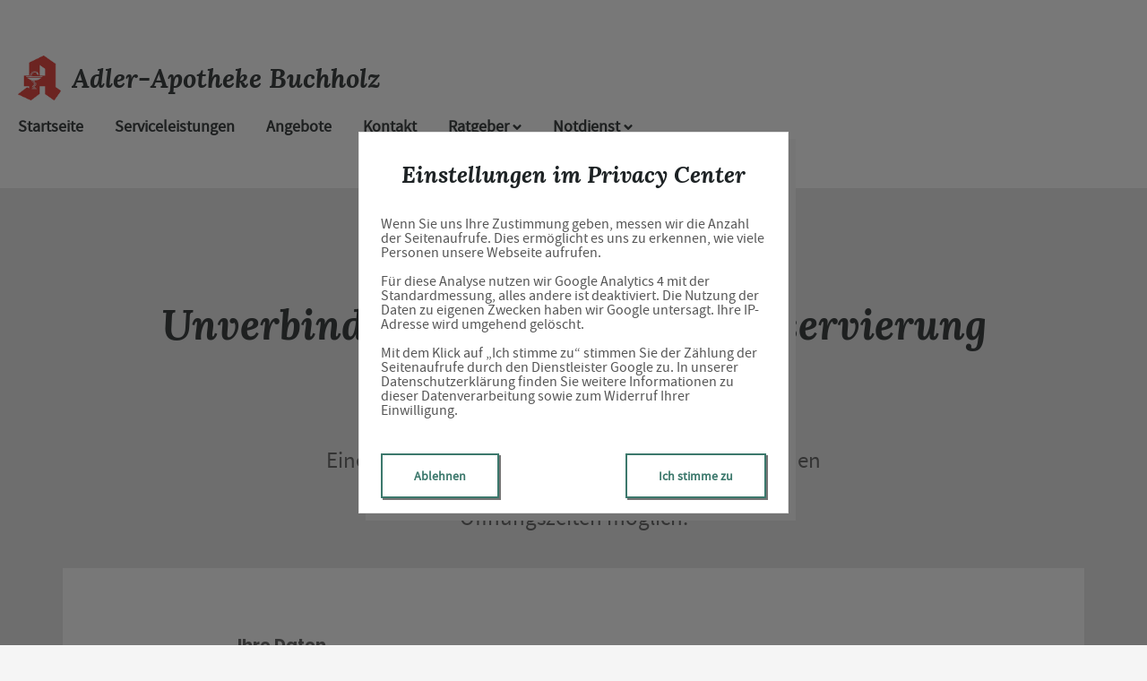

--- FILE ---
content_type: text/javascript
request_url: https://www.adlerapo-buchholz.de/preorder.js
body_size: 5869
content:
(self.webpackChunkwub_agp=self.webpackChunkwub_agp||[]).push([[322],{8731:(e,n)=>{var i,t,o;
/*! iFrame Resizer (iframeSizer.min.js ) - v4.3.2 - 2021-04-26
 *  Desc: Force cross domain iframes to size to content.
 *  Requires: iframeResizer.contentWindow.min.js to be loaded into the target frame.
 *  Copyright: (c) 2021 David J. Bradshaw - dave@bradshaw.net
 *  License: MIT
 */!function(r){var a,s,d,c,u,l,f,m,g,h,p,w,b;function y(){return window.MutationObserver||window.WebKitMutationObserver||window.MozMutationObserver}function v(e,n,i){e.addEventListener(n,i,!1)}function k(e,n,i){e.removeEventListener(n,i,!1)}function M(e){return h[e]?h[e].log:s}function x(e,n){z("log",e,n,M(e))}function F(e,n){z("info",e,n,M(e))}function I(e,n){z("warn",e,n,!0)}function z(e,n,i,t){!0===t&&"object"==typeof window.console&&console[e](function(e){return u+"["+(e="Host page: "+(n=e),(e=window.top!==window.self?window.parentIFrame&&window.parentIFrame.getId?window.parentIFrame.getId()+": "+n:"Nested host page: "+n:e)+"]");var n}(n),i)}function O(e){function n(){i("Height"),i("Width"),P((function(){H(O),N(E),g("onResized",O)}),O,"init")}function i(e){var n=Number(h[E]["max"+e]),i=Number(h[E]["min"+e]),t=e.toLowerCase();e=Number(O[t]);x(E,"Checking "+t+" is in range "+i+"-"+n),e<i&&(e=i,x(E,"Set "+t+" to min value")),n<e&&(e=n,x(E,"Set "+t+" to max value")),O[t]=""+e}function t(e){return z.substr(z.indexOf(":")+c+e)}function o(e,n){var i,t;i=function(){var i,t;j("Send Page Info","pageInfo:"+(i=document.body.getBoundingClientRect(),t=O.iframe.getBoundingClientRect(),JSON.stringify({iframeHeight:t.height,iframeWidth:t.width,clientHeight:Math.max(document.documentElement.clientHeight,window.innerHeight||0),clientWidth:Math.max(document.documentElement.clientWidth,window.innerWidth||0),offsetTop:parseInt(t.top-i.top,10),offsetLeft:parseInt(t.left-i.left,10),scrollTop:window.pageYOffset,scrollLeft:window.pageXOffset,documentHeight:document.documentElement.clientHeight,documentWidth:document.documentElement.clientWidth,windowHeight:window.innerHeight,windowWidth:window.innerWidth})),e,n)},b[t=n]||(b[t]=setTimeout((function(){b[t]=null,i()}),32))}function r(e){return e=e.getBoundingClientRect(),C(E),{x:Math.floor(Number(e.left)+Number(f.x)),y:Math.floor(Number(e.top)+Number(f.y))}}function a(e){var n=e?r(O.iframe):{x:0,y:0},i={x:Number(O.width)+n.x,y:Number(O.height)+n.y};x(E,"Reposition requested from iFrame (offset x:"+n.x+" y:"+n.y+")"),window.top!==window.self?window.parentIFrame?window.parentIFrame["scrollTo"+(e?"Offset":"")](i.x,i.y):I(E,"Unable to scroll to requested position, window.parentIFrame not found"):(f=i,s(),x(E,"--"))}function s(){!1!==g("onScroll",f)?N(E):W()}function d(e){var n,i=e.split("#")[1]||"",t=(e=decodeURIComponent(i),document.getElementById(e)||document.getElementsByName(e)[0]);t?(n=r(t),x(E,"Moving to in page link (#"+i+") at x: "+n.x+" y: "+n.y),f={x:n.x,y:n.y},s(),x(E,"--")):window.top!==window.self?window.parentIFrame?window.parentIFrame.moveToAnchor(i):x(E,"In page link #"+i+" not found and window.parentIFrame not found"):x(E,"In page link #"+i+" not found")}function m(e){var n,i;i=0===Number(O.width)&&0===Number(O.height)?{x:(n=t(9).split(":"))[1],y:n[0]}:{x:O.width,y:O.height},g(e,{iframe:O.iframe,screenX:Number(i.x),screenY:Number(i.y),type:O.type})}function g(e,n){return R(E,e,n)}var p,w,y,M,z=e.data,O={},E=null;"[iFrameResizerChild]Ready"===z?function(){for(var e in h)j("iFrame requested init",L(e),h[e].iframe,e)}():u===(""+z).substr(0,l)&&z.substr(l).split(":")[0]in h?(O=function(){var e=z.substr(l).split(":"),n=e[1]?parseInt(e[1],10):0,i=h[e[0]]&&h[e[0]].iframe,t=getComputedStyle(i);return{iframe:i,id:e[0],height:n+function(e){return"border-box"!==e.boxSizing?0:(e.paddingTop?parseInt(e.paddingTop,10):0)+(e=e.paddingBottom?parseInt(e.paddingBottom,10):0)}(t)+function(e){return"border-box"!==e.boxSizing?0:(e.borderTopWidth?parseInt(e.borderTopWidth,10):0)+(e=e.borderBottomWidth?parseInt(e.borderBottomWidth,10):0)}(t),width:e[2],type:e[3]}}(),E=O.id,h[E]&&(h[E].loaded=!0),(M=O.type in{true:1,false:1,undefined:1})&&x(E,"Ignoring init message from meta parent page"),!M&&(y=!0,h[w=E]||(y=!1,I(O.type+" No settings for "+w+". Message was: "+z)),y)&&(x(E,"Received: "+z),p=!0,null===O.iframe&&(I(E,"IFrame ("+O.id+") not found"),p=!1),p&&function(){var n=e.origin,i=h[E]&&h[E].checkOrigin;if(i&&""+n!="null"&&!function(){return i.constructor===Array?function(){var e=0,t=!1;for(x(E,"Checking connection is from allowed list of origins: "+i);e<i.length;e++)if(i[e]===n){t=!0;break}return t}():(e=h[E]&&h[E].remoteHost,x(E,"Checking connection is from: "+e),n===e);var e}())throw new Error("Unexpected message received from: "+n+" for "+O.iframe.id+". Message was: "+e.data+". This error can be disabled by setting the checkOrigin: false option or by providing of array of trusted domains.");return 1}()&&function(){switch(h[E]&&h[E].firstRun&&h[E]&&(h[E].firstRun=!1),O.type){case"close":T(O.iframe);break;case"message":s=t(6),x(E,"onMessage passed: {iframe: "+O.iframe.id+", message: "+s+"}"),g("onMessage",{iframe:O.iframe,message:JSON.parse(s)}),x(E,"--");break;case"mouseenter":m("onMouseEnter");break;case"mouseleave":m("onMouseLeave");break;case"autoResize":h[E].autoResize=JSON.parse(t(9));break;case"scrollTo":a(!1);break;case"scrollToOffset":a(!0);break;case"pageInfo":o(h[E]&&h[E].iframe,E),r=E,e("Add ",v),h[r]&&(h[r].stopPageInfo=i);break;case"pageInfoStop":h[E]&&h[E].stopPageInfo&&(h[E].stopPageInfo(),delete h[E].stopPageInfo);break;case"inPageLink":d(t(9));break;case"reset":S(O);break;case"init":n(),g("onInit",O.iframe);break;default:0===Number(O.width)&&0===Number(O.height)?I("Unsupported message received ("+O.type+"), this is likely due to the iframe containing a later version of iframe-resizer than the parent page"):n()}function e(e,n){function t(){h[r]?o(h[r].iframe,r):i()}["scroll","resize"].forEach((function(i){x(r,e+i+" listener for sendPageInfo"),n(window,i,t)}))}function i(){e("Remove ",k)}var r,s}())):F(E,"Ignored: "+z)}function R(e,n,i){var t=null,o=null;if(h[e]){if("function"!=typeof(t=h[e][n]))throw new TypeError(n+" on iFrame["+e+"] is not a function");o=t(i)}return o}function E(e){e=e.id,delete h[e]}function T(e){var n=e.id;if(!1!==R(n,"onClose",n)){x(n,"Removing iFrame: "+n);try{e.parentNode&&e.parentNode.removeChild(e)}catch(e){I(e)}R(n,"onClosed",n),x(n,"--"),E(e)}else x(n,"Close iframe cancelled by onClose event")}function C(e){null===f&&x(e,"Get page position: "+(f={x:window.pageXOffset!==r?window.pageXOffset:document.documentElement.scrollLeft,y:window.pageYOffset!==r?window.pageYOffset:document.documentElement.scrollTop}).x+","+f.y)}function N(e){null!==f&&(window.scrollTo(f.x,f.y),x(e,"Set page position: "+f.x+","+f.y),W())}function W(){f=null}function S(e){x(e.id,"Size reset requested by "+("init"===e.type?"host page":"iFrame")),C(e.id),P((function(){H(e),j("reset","reset",e.iframe,e.id)}),e,"reset")}function H(e){function n(n){var t;t=n,e.id?(e.iframe.style[t]=e[t]+"px",x(e.id,"IFrame ("+i+") "+t+" set to "+e[t]+"px")):x("undefined","messageData id not set"),function(n){function t(){Object.keys(h).forEach((function(e){function n(e){return"0px"===(h[i]&&h[i].iframe.style[e])}var i;h[i=e]&&null!==h[i].iframe.offsetParent&&(n("height")||n("width"))&&j("Visibility change","resize",h[i].iframe,i)}))}function o(e){x("window","Mutation observed: "+e[0].target+" "+e[0].type),V(t,16)}var r;d||"0"!==e[n]||(d=!0,x(i,"Hidden iFrame detected, creating visibility listener"),(r=y())&&function(){var e=document.querySelector("body");new r(o).observe(e,{attributes:!0,attributeOldValue:!1,characterData:!0,characterDataOldValue:!1,childList:!0,subtree:!0})}())}(n)}var i=e.iframe.id;h[i]&&(h[i].sizeHeight&&n("height"),h[i].sizeWidth&&n("width"))}function P(e,n,i){i!==n.type&&m&&!window.jasmine?(x(n.id,"Requesting animation frame"),m(e)):e()}function j(e,n,i,t,o){var r=!1;t=t||i.id,h[t]&&(function(){var o;i&&"contentWindow"in i&&null!==i.contentWindow?(o=h[t]&&h[t].targetOrigin,x(t,"["+e+"] Sending msg to iframe["+t+"] ("+n+") targetOrigin: "+o),i.contentWindow.postMessage(u+n,o)):I(t,"["+e+"] IFrame("+t+") not found")}(),o&&h[t]&&h[t].warningTimeout&&(h[t].msgTimeout=setTimeout((function(){!h[t]||h[t].loaded||r||(r=!0,I(t,"IFrame has not responded within "+h[t].warningTimeout/1e3+" seconds. Check iFrameResizer.contentWindow.js has been loaded in iFrame. This message can be ignored if everything is working, or you can set the warningTimeout option to a higher value or zero to suppress this warning."))}),h[t].warningTimeout)))}function L(e){return e+":"+h[e].bodyMarginV1+":"+h[e].sizeWidth+":"+h[e].log+":"+h[e].interval+":"+h[e].enablePublicMethods+":"+h[e].autoResize+":"+h[e].bodyMargin+":"+h[e].heightCalculationMethod+":"+h[e].bodyBackground+":"+h[e].bodyPadding+":"+h[e].tolerance+":"+h[e].inPageLinks+":"+h[e].resizeFrom+":"+h[e].widthCalculationMethod+":"+h[e].mouseEvents}function A(e,n){function i(e){var n=e.split("Callback");2===n.length&&(this[n="on"+n[0].charAt(0).toUpperCase()+n[0].slice(1)]=this[e],delete this[e],I(d,"Deprecated: '"+e+"' has been renamed '"+n+"'. The old method will be removed in the next major version."))}var t,o,d=(""===(t=e.id)&&(e.id=(o=n&&n.id||w.id+a++,null!==document.getElementById(o)&&(o+=a++),t=o),s=(n||{}).log,x(t,"Added missing iframe ID: "+t+" ("+e.src+")")),t);function c(n){var i=h[d][n];1/0!==i&&0!==i&&(e.style[n]="number"==typeof i?i+"px":i,x(d,"Set "+n+" = "+e.style[n]))}function u(e){if(h[d]["min"+e]>h[d]["max"+e])throw new Error("Value for min"+e+" can not be greater than max"+e)}d in h&&"iFrameResizer"in e?I(d,"Ignored iFrame, already setup."):(function(n){n=n||{},h[d]={firstRun:!0,iframe:e,remoteHost:e.src&&e.src.split("/").slice(0,3).join("/")},function(e){if("object"!=typeof e)throw new TypeError("Options is not an object")}(n),Object.keys(n).forEach(i,n),function(e){for(var n in w)Object.prototype.hasOwnProperty.call(w,n)&&(h[d][n]=(Object.prototype.hasOwnProperty.call(e,n)?e:w)[n])}(n),h[d]&&(h[d].targetOrigin=!0===h[d].checkOrigin?""===(n=h[d].remoteHost)||null!==n.match(/^(about:blank|javascript:|file:\/\/)/)?"*":n:"*")}(n),function(){switch(x(d,"IFrame scrolling "+(h[d]&&h[d].scrolling?"enabled":"disabled")+" for "+d),e.style.overflow=!1===(h[d]&&h[d].scrolling)?"hidden":"auto",h[d]&&h[d].scrolling){case"omit":break;case!0:e.scrolling="yes";break;case!1:e.scrolling="no";break;default:e.scrolling=h[d]?h[d].scrolling:"no"}}(),u("Height"),u("Width"),c("maxHeight"),c("minHeight"),c("maxWidth"),c("minWidth"),"number"!=typeof(h[d]&&h[d].bodyMargin)&&"0"!==(h[d]&&h[d].bodyMargin)||(h[d].bodyMarginV1=h[d].bodyMargin,h[d].bodyMargin=h[d].bodyMargin+"px"),function(n){var i,t=y();t&&(i=t,e.parentNode&&new i((function(n){n.forEach((function(n){Array.prototype.slice.call(n.removedNodes).forEach((function(n){n===e&&T(e)}))}))})).observe(e.parentNode,{childList:!0})),v(e,"load",(function(){var i,t;j("iFrame.onload",n,e,r,!0),i=h[d]&&h[d].firstRun,t=h[d]&&h[d].heightCalculationMethod in g,!i&&t&&S({iframe:e,height:0,width:0,type:"init"})})),j("init",n,e,r,!0)}(L(d)),h[d]&&(h[d].iframe.iFrameResizer={close:T.bind(null,h[d].iframe),removeListeners:E.bind(null,h[d].iframe),resize:j.bind(null,"Window resize","resize",h[d].iframe),moveToAnchor:function(e){j("Move to anchor","moveToAnchor:"+e,h[d].iframe,d)},sendMessage:function(e){j("Send Message","message:"+(e=JSON.stringify(e)),h[d].iframe,d)}}))}function V(e,n){null===p&&(p=setTimeout((function(){p=null,e()}),n))}function B(){"hidden"!==document.visibilityState&&(x("document","Trigger event: Visiblity change"),V((function(){q("Tab Visable","resize")}),16))}function q(e,n){Object.keys(h).forEach((function(i){var t;h[t=i]&&"parent"===h[t].resizeFrom&&h[t].autoResize&&!h[t].firstRun&&j(e,n,h[i].iframe,i)}))}function U(){function e(e,i){i&&(function(){if(!i.tagName)throw new TypeError("Object is not a valid DOM element");if("IFRAME"!==i.tagName.toUpperCase())throw new TypeError("Expected <IFRAME> tag, found <"+i.tagName+">")}(),A(i,e),n.push(i))}var n;return function(){for(var e=["moz","webkit","o","ms"],n=0;n<e.length&&!m;n+=1)m=window[e[n]+"RequestAnimationFrame"];m?m=m.bind(window):x("setup","RequestAnimationFrame not supported")}(),v(window,"message",O),v(window,"resize",(function(){x("window","Trigger event: resize"),V((function(){q("Window resize","resize")}),16)})),v(document,"visibilitychange",B),v(document,"-webkit-visibilitychange",B),function(i,t){var o;switch(n=[],(o=i)&&o.enablePublicMethods&&I("enablePublicMethods option has been removed, public methods are now always available in the iFrame"),typeof t){case"undefined":case"string":Array.prototype.forEach.call(document.querySelectorAll(t||"iframe"),e.bind(r,i));break;case"object":e(i,t);break;default:throw new TypeError("Unexpected data type ("+typeof t+")")}return n}}"undefined"!=typeof window&&(c="message".length,l=(u="[iFrameSizer]").length,m=window.requestAnimationFrame,w={autoResize:!(p=f=null),bodyBackground:null,bodyMargin:null,bodyMarginV1:8,bodyPadding:null,checkOrigin:!(d=s=!1),inPageLinks:!(h={}),enablePublicMethods:!(a=0),heightCalculationMethod:"bodyOffset",id:"iFrameResizer",interval:32,log:!(g={max:1,scroll:1,bodyScroll:1,documentElementScroll:1}),maxHeight:1/0,maxWidth:1/0,minHeight:0,minWidth:0,mouseEvents:!0,resizeFrom:"parent",scrolling:!1,sizeHeight:!0,sizeWidth:!1,warningTimeout:5e3,tolerance:0,widthCalculationMethod:"scroll",onClose:function(){return!0},onClosed:function(){},onInit:function(){},onMessage:function(){I("onMessage function not defined")},onMouseEnter:function(){},onMouseLeave:function(){},onResized:function(){},onScroll:function(){return!0}},b={},window.jQuery&&function(e){e.fn?e.fn.iFrameResize||(e.fn.iFrameResize=function(e){return this.filter("iframe").each((function(n,i){A(i,e)})).end()}):F("","Unable to bind to jQuery, it is not fully loaded.")}(window.jQuery),t=[],void 0!==(o="function"==typeof(i=U)?i.apply(n,t):i)&&(e.exports=o),window.iFrameResize=window.iFrameResize||U())}()},8923:(e,n,i)=>{"use strict";i.r(n),i.d(n,{default:()=>d});var t=function(){var e=this,n=e.$createElement;return(e._self._c||n)("div",{staticClass:"preorder"},[e._t("default",null,{isVisible:e.isVisible,iFrameLoaded:e.iFrameLoaded})],2)};t._withStripped=!0;var o=i(8731),r=i.n(o);const a={data:function(){return{isVisible:!0}},methods:{iFrameLoaded(){const e=this;r()({enablePublicMethods:!0,checkOrigin:["https://drug-reserve.wub-api.de","https://test.drug-reserve.wub-api.de"],messageCallback:function(n){n&&"success"===n.message&&(e.isVisible=!1)}},"#preorderFrame")}}};var s=(0,i(1900).Z)(a,t,[],!1,null,null,null);s.options.__file="src/components/preorder/preorder.vue";const d=s.exports}}]);
//# sourceMappingURL=preorder.js.map